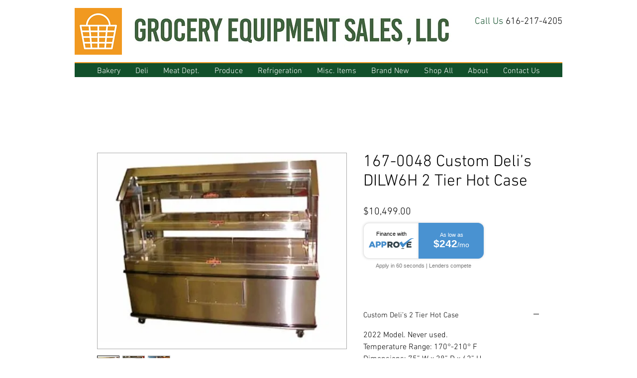

--- FILE ---
content_type: application/javascript; charset=utf-8
request_url: https://plugin.approvepayments.com/plugin/4.0/loader/eyJpdiI6Iis2aEU0dE5NK1Bac1R2OHE4a293R1E9PSIsInZhbHVlIjoiMWN0RXNhZmhOTVFNNGZOQlFIWkdkQT09IiwibWFjIjoiMWIxODMzMTQ2Y2I3NzRiNWNjMzAzNjAxMjFjNmMxOGEyNWNkNTI3OTMyN2JiOTM4MGVhNDY4Yjc0MmUxMjQ5YiJ9?lv=3&acfmt=1768595015&pfmt=1768595015
body_size: 2793
content:
window.kwipped_approve=window.kwipped_approve||{};window.kwipped_approve.approve_id=window.kwipped_approve?.approve_id||'eyJpdiI6Iis2aEU0dE5NK1Bac1R2OHE4a293R1E9PSIsInZhbHVlIjoiMWN0RXNhZmhOTVFNNGZOQlFIWkdkQT09IiwibWFjIjoiMWIxODMzMTQ2Y2I3NzRiNWNjMzAzNjAxMjFjNmMxOGEyNWNkNTI3OTMyN2JiOTM4MGVhNDY4Yjc0MmUxMjQ5YiJ9';(function(){if(document.readyState!=='loading'){initApprovePlugin()}else{document.addEventListener('DOMContentLoaded',function(){initApprovePlugin()})}
function initApprovePlugin(){var b=document.getElementsByTagName('body')[0];var s=document.createElement('script');s.type='text/javascript';s.src='https://api.kwipped.com/approve/plugin/3.0/approve_core.js?1768595015';b.appendChild(s);s=document.createElement('script');s.type='text/javascript';s.src='https://api.kwipped.com/approve/plugin/3.0/approve_plugin.js?1768595015';b.appendChild(s);if(window.location.host!='www.kwipped.com'&&window.location.host!='dev.kwipped.com'){s=document.createElement('script');s.type='text/javascript';s.src='https://www.kwipped.com/approve/plugin_client_code/'+window.kwipped_approve.approve_id;b.appendChild(s);s=document.createElement('script');s.type='text/javascript';s.src='https://www.kwipped.com/approve/plugin_client_button_code/'+window.kwipped_approve.approve_id;b.appendChild(s)}}})()